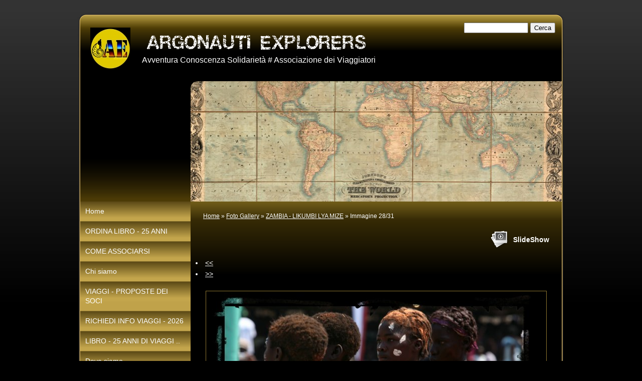

--- FILE ---
content_type: text/html
request_url: http://argonautiexplorers.it/1/zambia_likumbi_lya_mize_2703645.html
body_size: 9601
content:
<!DOCTYPE html PUBLIC "-//W3C//DTD XHTML 1.0 Transitional//EN" "http://www.w3.org/TR/xhtml1/DTD/xhtml1-transitional.dtd">
<html xmlns="http://www.w3.org/1999/xhtml" lang="it">
<head >
	<title>Immagine 28/31 | ZAMBIA -  LIKUMBI LYA  MIZE</title>

	<meta charset="UTF-8" />
	
	
	<meta name="generator" content="Sitonline - http://www.sitonline.it" />
	<meta name="ROBOTS" content="ALL" />
	
	<meta content="(c)2026  ARGONAUTI  EXPLORERS  all rights reserved." name="copyright" />
			
	<link rel="icon" href="/favicon.ico" type="image/x-icon" />
<link rel="shortcut icon" href="/favicon.ico" type="image/x-icon" />

	<!--CSS START-->
	<link rel="stylesheet" href="/common_solswv1/css/photogallery.css" media="all" />
<style type="text/css">	
	a:active, a:focus {		
		outline-color: invert;
		outline-style: none;
		outline-width: 0pt;	
	}	
	.kill {	
		display: none !important;	
	}	
	.small-red-box {	
		width: 49.9%;
		float: left;		
	}
	.red_box_frame {	
		margin-bottom: 20px;		
	}	
	.red_box .text {	
		padding-top: 5px;
		padding-bottom: 7px;		
	}	
	.red_box img, wide_image {	
		margin-top: 7px !important		
	}
	#headergraphic{
		z-index:0;
	}
</style>
<script type="text/javascript" src="/common_solswv1/js/swfobject.js"></script> <style type='text/css'>
				.highslide-footer {display: none;}
				.highslide-header {display: none;}
				.redbox_add_btn {display:none;}
		</style><style type='text/css'>
						.send_friend .highslide-html .highslide-html-content{
							height: 610px!important;
							margin: 0 auto;
							position:relative;
							width: 700px!important;
						}
						.send_friend .highslide-footer {
							display: none;
						}
						.send_friend .highslide-header {
							display: none;
						}
						.send_friend .highslide-body {
							height: 610px!important;
							margin: 0 auto;
							width: 700px!important;
						}
						.send_friend .highslide-body iframe{
							height: 600px!important;
						}
						.send_friend_closebutton {
							background: url("/common_solswv1/js/highslide_last/graphics/close.png") repeat scroll 0 0 transparent;
							cursor: pointer;
							height: 30px;
							left: 15px;
							position: relative;
							top: -15px;
							width: 30px;
						}
						.send_friend .highslide-body iframe{
							width: 700px!important;
							height: 610px!important;
						}

						</style><script type="text/javascript" src="/common_solswv1/js/mootools-core.js"></script><script type="text/javascript" src="/common_solswv1/js/jquery.js"></script><script type="text/javascript">jQuery.noConflict();</script>

					<link rel="stylesheet" type="text/css" href="/common_solswv1/js/highslide_last/highslide.css" />
					<!--[if lt IE 7]>
					<link rel="stylesheet" type="text/css" href="/common_solswv1/js/highslide_last/highslide-ie6.css" />
					<![endif]-->
					<!-- questo era il contenuto di disclaimer_slideshow.css. ora è incluso -->
					<style type='text/css'>
						.highslide-html .highslide-html-content{
							height: 355px!important;
							margin: 0 auto;
							position:relative;
							width: 366px!important;
						}
						.highslide-footer {
							display: none;
						}
						.highslide-header {
							display: none;
						}
						.highslide-body {
							height: 350px!important;
							margin: 0 auto;
							text-align: justify;
							width: 340px!important;
						}
						.highslide-body iframe{
							width: 352px!important;
							height: 350px!important;
						}
					</style>
					<!-- questo era il contenuto di contact_slideshow.js. ora è incluso -->
					<script type="text/javascript" src="/common_solswv1/js/highslide_last/highslide-full.packed.js"></script>
					 <script type="text/javascript">
					 	var graphicsDir = decodeURIComponent('%2Fcommon_solswv1%2Fjs%2Fhighslide_last%2Fgraphics%2F');

					 	hs.registerOverlay({
							html: '<div class="closebutton" onclick="return hs.close(this)" title="Close"></div>',
							position: 'top right',
							fade: 0, // fading the semi-transparent overlay looks bad in IE
							useOnHtml: true,
							offsetX: 5,
							offsetY: -4
						});
						hs.marginBottom = 5;
						hs.align = "center";
						hs.showCredits = false;
						hs.graphicsDir = graphicsDir;
						hs.dimmingOpacity = 0.75;
						hs.wrapperClassName = 'borderless floating-caption';
						hs.dragHandler = null;
						hs.outlineType = 'rounded-white';
						hs.overflow = "hidden";
					 </script>
			<script type="text/javascript">
				hs.transitions = ['expand', 'crossfade'];
				hs.align = 'center';
				</script>
			
				<style type="text/css">
					.highslide-footer {display: none;}
					.highslide-header {display: none;}
					/* Neutralize styling: Elements we want to clean out entirely: */
					html, body, form {margin: 0; padding: 0;}
					img {border:0;}
					/* Neutralize styling: Elements with a vertical margin: */
					h1, h2, h3, h4, h5, pre, p, blockquote, ul, ol, dl {margin: 0; padding: 0;}
					/* Miscellaneous conveniences: */
					input, select, textarea { font-size: 12px; font-family: arial, sans-serif, verdana;}

					/* login-admin iframe ------------------------------------ */
					#login_sitoadmin {text-align:left;padding:0;width: 320px;margin:40px auto;}
					#login_sitoadmin h1 {color:#333333;font-size:18px;font-weight:normal;letter-spacing:-2px;margin:20px 0px 20px 0px;padding:0 0 5px;}
					.login-box {border:1px dotted #ccc;padding:20px;margin:0 auto;}
					.login-box label {color: #333333;display: block;font-size: 15px;font-weight: bold;padding: 0 0 2px 6px;text-align: left;width: 290px;font-weight: normal;}
					.login-box input.text_field {background: url("common_solswv1/images/form/textfield-shadow.gif") no-repeat scroll 0 0 transparent;border: 1px solid #969696;color: #555555;height: 28px;line-height: 28px;margin-bottom: 10px;padding: 0 5px;width: 264px;}
					.sitoadmin_button_orange {background: url("common_solswv1/images/form/sitoadmin_orange-r.gif") no-repeat scroll right 0 transparent;float: right;margin: 5px 0 0;}
					.sitoadmin-submit {background: url("common_solswv1/images/form/sitoadmin_orange-l.gif") no-repeat scroll 0 0 transparent;border: medium none;color: #111111;cursor: pointer;display: block;font-size: 15px;font-weight: bold;height: 32px;line-height: 32px;margin: 0 2px 0 0;padding: 0 13px 0 15px;text-transform: uppercase;}
					.login-error {color: red;font-size: 11px;font-weight: bold;position: absolute;right: 19px;top: 11px;}
					.remember_psw a {color:#336699;font-size:12px;font-style:italic;text-decoration:none;text-shadow:1px 1px #ffffff;background:transparent url("common_solswv1/images/a/sitoadmin_remember_pwd.gif") no-repeat scroll 0 1px;padding-left:18px;float:left;margin-left:6px;margin-top:13px;}
					.remember_psw a:hover {text-decoration:underline;}
				</style>
				<script type="text/javascript" src="/common_solswv1/js/contact_slideshow.js"></script>
<link href="/1/css/style.css" media="screen" rel="stylesheet" type="text/css">

<script type="text/javascript">
	// The gallery example on the front page
	var galleryOptions = {
		slideshowGroup: 'gallery',
		transitions: ['expand', 'crossfade'],
		autoplay: true
	}

	// Add the controlbar
	if (hs.addSlideshow)
		hs.addSlideshow({
			slideshowGroup: 'gallery',
			interval: 5000,
			repeat: true,
			useControls: true,

			overlayOptions: {
				opacity: 1,
				fade: 0,
				position: 'bottom center',
				hideOnMouseOut: true,
				offsetY: 44
			},
			thumbstrip: {
				position: 'bottom center',
				mode: 'horizontal',
				relativeTo: 'viewport',
				marginBottom: 0
			}
		});
</script>

	<!--CSS END-->

	<style type="text/css">
		#main_menu li.foto_gallery  a {font-weight: bold;}
		#sub_menu li.foto_gallery  a {font-weight: bold;}
	</style>

<link href="/common_solswv1/css/style_print.css" media="print" rel="stylesheet" type="text/css" /><script async src="//pagead2.googlesyndication.com/pagead/js/adsbygoogle.js"></script>
<script>
  (adsbygoogle = window.adsbygoogle || []).push({
    google_ad_client: "ca-pub-5499575666479712",
    enable_page_level_ads: true
  });
</script>
<script type="text/javascript" src="/common_solswv1/js/cart.js?v=201507"></script>

		<script type="text/javascript">
		/* <![CDATA[ */
			function dirottatore(a,b){
				if(/android.+mobile|avantgo|bada\/|blackberry|bb10|blazer|compal|elaine|fennec|hiptop|iemobile|ip(hone|od)|iris|kindle|lge |maemo|midp|mmp|opera m(ob|in)i|palm( os)?|phone|p(ixi|re)\/|plucker|pocket|psp|symbian|treo|up\.(browser|link)|vodafone|wap|windows (ce|phone)|xda|xiino/i.test(a)||/1207|6310|6590|3gso|4thp|50[1-6]i|770s|802s|a wa|abac|ac(er|oo|s\-)|ai(ko|rn)|al(av|ca|co)|amoi|an(ex|ny|yw)|aptu|ar(ch|go)|as(te|us)|attw|au(di|\-m|r |s )|avan|be(ck|ll|nq)|bi(lb|rd)|bl(ac|az)|br(e|v)w|bumb|bw\-(n|u)|c55\/|capi|ccwa|cdm\-|cell|chtm|cldc|cmd\-|co(mp|nd)|craw|da(it|ll|ng)|dbte|dc\-s|devi|dica|dmob|do(c|p)o|ds(12|\-d)|el(49|ai)|em(l2|ul)|er(ic|k0)|esl8|ez([4-7]0|os|wa|ze)|fetc|fly(\-|_)|g1 u|g560|gene|gf\-5|g\-mo|go(\.w|od)|gr(ad|un)|haie|hcit|hd\-(m|p|t)|hei\-|hi(pt|ta)|hp( i|ip)|hs\-c|ht(c(\-| |_|a|g|p|s|t)|tp)|hu(aw|tc)|i\-(20|go|ma)|i230|iac( |\-|\/)|ibro|idea|ig01|ikom|im1k|inno|ipaq|iris|ja(t|v)a|jbro|jemu|jigs|kddi|keji|kgt( |\/)|klon|kpt |kwc\-|kyo(c|k)|le(no|xi)|lg( g|\/(k|l|u)|50|54|e\-|e\/|\-[a-w])|libw|lynx|m1\-w|m3ga|m50\/|ma(te|ui|xo)|mc(01|21|ca)|m\-cr|me(di|rc|ri)|mi(o8|oa|ts)|mmef|mo(01|02|bi|de|do|t(\-| |o|v)|zz)|mt(50|p1|v )|mwbp|mywa|n10[0-2]|n20[2-3]|n30(0|2)|n50(0|2|5)|n7(0(0|1)|10)|ne((c|m)\-|on|tf|wf|wg|wt)|nok(6|i)|nzph|o2im|op(ti|wv)|oran|owg1|p800|pan(a|d|t)|pdxg|pg(13|\-([1-8]|c))|phil|pire|pl(ay|uc)|pn\-2|po(ck|rt|se)|prox|psio|pt\-g|qa\-a|qc(07|12|21|32|60|\-[2-7]|i\-)|qtek|r380|r600|raks|rim9|ro(ve|zo)|s55\/|sa(ge|ma|mm|ms|ny|va)|sc(01|h\-|oo|p\-)|sdk\/|se(c(\-|0|1)|47|mc|nd|ri)|sgh\-|shar|sie(\-|m)|sk\-0|sl(45|id)|sm(al|ar|b3|it|t5)|so(ft|ny)|sp(01|h\-|v\-|v )|sy(01|mb)|t2(18|50)|t6(00|10|18)|ta(gt|lk)|tcl\-|tdg\-|tel(i|m)|tim\-|t\-mo|to(pl|sh)|ts(70|m\-|m3|m5)|tx\-9|up(\.b|g1|si)|utst|v400|v750|veri|vi(rg|te)|vk(40|5[0-3]|\-v)|vm40|voda|vulc|vx(52|53|60|61|70|80|81|83|85|98)|w3c(\-| )|webc|whit|wi(g |nc|nw)|wmlb|wonu|x700|xda(\-|2|g)|yas\-|your|zeto|zte\-/i.test(a.substr(0,4)))
				{
					if(Cookie.read("sol_mobi") == null || Cookie.read("sol_mobi") == 0)
						window.location=b;
				}else{
					if(Cookie.read("sol_mobi")!= null && Cookie.read("sol_mobi") == 1)
						window.location=b;
				}
			}
			dirottatore(navigator.userAgent||navigator.vendor||window.opera,"//m.argonautiexplorers.it/1/zambia_likumbi_lya_mize_2703645.html" + window.location.search + window.location.hash);
			/*]]>*/
		</script></head>
<body id="photogallery_page" class="foto_gallery big_header">

<!--CONTAINER START: it contains all the contents of the page-->
	<div id="container">
		<div class="container-deco01">
			<div class="container-deco02">
				<div class="container-deco03">
<!--HEADER START: it contains the header content of the page, header image, title, description, logo, search, language flags, mp3 player, etc...-->
                <div id="header_search">
                    <!--SEARCH START-->
                    <div id="search">
                        <form action="/search_solswv1" method="post" name="search">
	<input type="hidden" name="id_lingua" value="1" />
	<input type="hidden" name="search" value="1" />
	<input type="hidden" name="op" value="1" />
	<input type="text" id="searchstyle" name="search_value" value="" />
	<input class="submitstyle" type="submit" value="Cerca" />
</form>
                    </div>
                    <!--SEARCH END-->
                </div>
                                        
					<div id="header">
						<div class="header-deco01">
		  					<div class="header-deco02">
								<div class="header-deco03">

									<div id="headergraphic">
										
										<div class="headerflash-deco01"></div>
<div class="headerflash-deco02"></div>
<div class="headerflash-deco03"></div>
<div class="headerflash-deco04"></div>
									</div>

									<div id="headerobjects">

								<!--LOGO and TITLE START-->
								<div class="logo_title_container">
									<div class="logo_title_container-deco01">

										<!--LOGO START-->
										<div id="logo" class="">
											<!-- LOGO -->
<a href="/" 
			style="text-decoration: none;
			display: block;
			background: transparent url('/1/images/12084_0_3994485_2991.jpg') no-repeat !important;
			background: none;
			filter: progid:DXImageTransform.Microsoft.AlphaImageLoader(enabled=true, sizingMethod='image', src='/1/images/12084_0_3994485_2991.jpg');
			width: 80px;
			height: 84px;"
			 title=" ARGONAUTI  EXPLORERS"></a>
<!-- FINE LOGO -->							
										</div>
										<!--LOGO END-->

										<!--TITLE-SLOGAN START-->
										<div id="header-title">
											<div style="margin: 2px 0 0 3px; width: 560px; float: left; height: 50px; position: relative;">
	<a style="display: block; position: absolute; height: 50px; width: 100%; z-index: 30;" target="_top" href="/" title=" ARGONAUTI  EXPLORERS"><span class="kill"> ARGONAUTI  EXPLORERS</span></a>
	<h1 style="padding:15px 0 0 5px; position: absolute; height: 50px; width: 100%; z-index: 20;" class=" kill"> ARGONAUTI  EXPLORERS</h1>
	<span style="display: block; position: absolute; height: 50px; width: 100%; z-index: 10; overflow: hidden; background: transparent url(/images/graphic_title_1.png) no-repeat !important;background: none;filter: progid:DXImageTransform.Microsoft.AlphaImageLoader(enabled=true, sizingMethod='image', src='/images/graphic_title_1.png');"></span>
</div>
<div style="clear: both;"></div>
											<h2>     Avventura  Conoscenza  Solidarietà       #

      Associazione  dei Viaggiatori</h2>
										</div>
										<!--TITLE-SLOGAN END-->

										<div class="clear"></div>
									</div>
								</div>
								<!--LOGO and TITLE END-->
										
										<div class="clear"></div>									
									</div>

								</div>
							</div>
						</div>
					</div>
<!--HEADER END -->

<!--CONTENT BOX START: it contains the main content of the page -->
	<div id="content_box">
		<div class="content_box-deco01">
			<div class="content_box-deco02">
				<div class="content_box-deco03">		 

<!--CENTER START: it contains the main content of the page -->
					<div id="center">
						<div class="center-deco01">
				  			<div class="center-deco02">
								<div class="center-deco03">

									<!--BOX_UNIVERSAL START-->
									<script>
window['solPageSettings'] = {
	id : '7', // photogallery e iframe
	hs_href: '',
	hs_width: '',
	hs_height: '',
	hs_aligh: ''
}
</script>
<div id="photogallery">
	<div id="path"><a href="/">Home</a> &raquo; <a href="foto_gallery_16154.html">Foto Gallery</a> &raquo; <a href="zambia_likumbi_lya_mize_foto_gallery_50131.html">ZAMBIA -  LIKUMBI LYA  MIZE</a> &raquo; Immagine 28/31</div>
	<div style="float: left;"><h1 class="pagename"></h1></div>
	<div style="clear: both;"></div>

	
				<div><a class="highslide kill" href="images/900900_0_2703618_2991.jpg" onclick="return hs.expand(this, galleryOptions)"><img alt="" src="images/125125_0_2703618_2991.jpg" /></a><a class="highslide kill" href="images/900900_0_2703611_2991.jpg" onclick="return hs.expand(this, galleryOptions)"><img alt="" src="images/125125_0_2703611_2991.jpg" /></a><a class="highslide kill" href="images/900900_0_2703612_2991.jpg" onclick="return hs.expand(this, galleryOptions)"><img alt="" src="images/125125_0_2703612_2991.jpg" /></a><a class="highslide kill" href="images/900900_0_2703614_2991.jpg" onclick="return hs.expand(this, galleryOptions)"><img alt="" src="images/125125_0_2703614_2991.jpg" /></a><a class="highslide kill" href="images/900900_0_2703615_2991.jpg" onclick="return hs.expand(this, galleryOptions)"><img alt="" src="images/125125_0_2703615_2991.jpg" /></a><a class="highslide kill" href="images/900900_0_2703616_2991.jpg" onclick="return hs.expand(this, galleryOptions)"><img alt="" src="images/125125_0_2703616_2991.jpg" /></a><a class="highslide kill" href="images/900900_0_2703617_2991.jpg" onclick="return hs.expand(this, galleryOptions)"><img alt="" src="images/125125_0_2703617_2991.jpg" /></a><a class="highslide kill" href="images/900900_0_2703619_2991.jpg" onclick="return hs.expand(this, galleryOptions)"><img alt="" src="images/125125_0_2703619_2991.jpg" /></a><a class="highslide kill" href="images/900900_0_2703620_2991.jpg" onclick="return hs.expand(this, galleryOptions)"><img alt="" src="images/125125_0_2703620_2991.jpg" /></a><a class="highslide kill" href="images/900900_0_2703621_2991.jpg" onclick="return hs.expand(this, galleryOptions)"><img alt="" src="images/125125_0_2703621_2991.jpg" /></a><a class="highslide kill" href="images/900900_0_2703622_2991.jpg" onclick="return hs.expand(this, galleryOptions)"><img alt="" src="images/125125_0_2703622_2991.jpg" /></a><a class="highslide kill" href="images/900900_0_2703623_2991.jpg" onclick="return hs.expand(this, galleryOptions)"><img alt="" src="images/125125_0_2703623_2991.jpg" /></a><a class="highslide kill" href="images/900900_0_2703624_2991.jpg" onclick="return hs.expand(this, galleryOptions)"><img alt="" src="images/125125_0_2703624_2991.jpg" /></a><a class="highslide kill" href="images/900900_0_2703626_2991.jpg" onclick="return hs.expand(this, galleryOptions)"><img alt="" src="images/125125_0_2703626_2991.jpg" /></a><a class="highslide kill" href="images/900900_0_2703630_2991.jpg" onclick="return hs.expand(this, galleryOptions)"><img alt="" src="images/125125_0_2703630_2991.jpg" /></a><a class="highslide kill" href="images/900900_0_2703633_2991.jpg" onclick="return hs.expand(this, galleryOptions)"><img alt="" src="images/125125_0_2703633_2991.jpg" /></a><a class="highslide kill" href="images/900900_0_2703634_2991.jpg" onclick="return hs.expand(this, galleryOptions)"><img alt="" src="images/125125_0_2703634_2991.jpg" /></a><a class="highslide kill" href="images/900900_0_2703635_2991.jpg" onclick="return hs.expand(this, galleryOptions)"><img alt="" src="images/125125_0_2703635_2991.jpg" /></a><a class="highslide kill" href="images/900900_0_2703636_2991.jpg" onclick="return hs.expand(this, galleryOptions)"><img alt="" src="images/125125_0_2703636_2991.jpg" /></a><a class="highslide kill" href="images/900900_0_2703637_2991.jpg" onclick="return hs.expand(this, galleryOptions)"><img alt="" src="images/125125_0_2703637_2991.jpg" /></a><a class="highslide kill" href="images/900900_0_2703638_2991.jpg" onclick="return hs.expand(this, galleryOptions)"><img alt="" src="images/125125_0_2703638_2991.jpg" /></a><a class="highslide kill" href="images/900900_0_2703639_2991.jpg" onclick="return hs.expand(this, galleryOptions)"><img alt="" src="images/125125_0_2703639_2991.jpg" /></a><a class="highslide kill" href="images/900900_0_2703640_2991.jpg" onclick="return hs.expand(this, galleryOptions)"><img alt="" src="images/125125_0_2703640_2991.jpg" /></a><a class="highslide kill" href="images/900900_0_2703641_2991.jpg" onclick="return hs.expand(this, galleryOptions)"><img alt="" src="images/125125_0_2703641_2991.jpg" /></a><a class="highslide kill" href="images/900900_0_2703642_2991.jpg" onclick="return hs.expand(this, galleryOptions)"><img alt="" src="images/125125_0_2703642_2991.jpg" /></a><a class="highslide kill" href="images/900900_0_2703643_2991.jpg" onclick="return hs.expand(this, galleryOptions)"><img alt="" src="images/125125_0_2703643_2991.jpg" /></a><a class="highslide kill" href="images/900900_0_2703644_2991.jpg" onclick="return hs.expand(this, galleryOptions)"><img alt="" src="images/125125_0_2703644_2991.jpg" /></a><a name="slideshow" style="float: right; margin: 3px 0 0 10px;" class="highslide button-slideshow" href="images/900900_0_2703645_2991.jpg" onclick="return hs.expand(this, galleryOptions)"><img alt="" src="images/125125_0_2703645_2991.jpg" /><i></i><span style="display: none;">SlideShow</span></a><a class="highslide kill" href="images/900900_0_2703646_2991.jpg" onclick="return hs.expand(this, galleryOptions)"><img alt="" src="images/125125_0_2703646_2991.jpg" /></a><a class="highslide kill" href="images/900900_0_2703647_2991.jpg" onclick="return hs.expand(this, galleryOptions)"><img alt="" src="images/125125_0_2703647_2991.jpg" /></a><a class="highslide kill" href="images/900900_0_2703648_2991.jpg" onclick="return hs.expand(this, galleryOptions)"><img alt="" src="images/125125_0_2703648_2991.jpg" /></a><div style="clear: both;"></div>
				</div>
			
	
	<div id="dinamic_red_box_container">
		<div  id="dinamic_red_box_container-deco01">
			
			<div class="red_box">
				<li class="left"><a href="zambia_likumbi_lya_mize_2703644.html#slideshow" class="show_prev prev_page_int"><span class="nav_arrow">&lt;&lt;</span></a></li>
				<li class="right"><a href="zambia_likumbi_lya_mize_2703646.html#slideshow" class="show_next next_page_int"><span class="nav_arrow">&gt;&gt;</span></a></li>
			</ul>
			<br style="clear: both;" /><div id="singol-img" style="text-align: center !important;"><span><b>28/31</b></span><img alt="" style="margin-left:auto!important; margin-right:auto!important;" src="images/670_0_2703645_2991.jpg" /></div><div class="text"></div><div id="nav_photogallery-bottom" style="width: 670px;"><a href="zambia_likumbi_lya_mize_2703644.html#slideshow" style="float: left; padding:0;" class="show_prev"><span class="wide_image"></span><b class="wide_image"></b><img style="margin:0!important" alt="" src="images/c64_0_2703644_2991.jpg" /></a><a href="zambia_likumbi_lya_mize_2703646.html#slideshow" style="float: right; padding:0; margin:0px;" class="show_next"><span class="wide_image"></span><b class="wide_image"></b><img alt="" style="margin:0!important" src="images/c64_0_2703646_2991.jpg" /></a><br style="clear: both;" /></div></div>
			
			
	<div id="share_box" class="share_box_bottom" style="margin: 18px 0 0 0;">
		<!-- AddToAny BEGIN -->
		<div class="a2a_kit a2a_kit_size_32 a2a_default_style">
		<a class="a2a_dd" href="https://www.addtoany.com/share_save"></a>
		<a class="a2a_button_facebook"></a>
		<a class="a2a_button_twitter"></a>
		<a class="a2a_button_google_plus"></a>
		<a class="a2a_button_email"></a>
		<span>&nbsp;</span><iframe src="https://www.facebook.com/plugins/like.php?href=http%3A%2F%2Fwww.argonautiexplorers.it&amp;layout=button_count&amp;show_faces=false&amp;width=150&amp;action=like&amp;colorscheme=light&amp;height=32" scrolling="no" frameborder="0" style="border:none; overflow:hidden; width:150px; height:32px; margin-top:6px;" allowTransparency="true"></iframe></div><script type="text/javascript" src="//static.addtoany.com/menu/page.js"></script><!-- AddToAny END -->
	</div><!-- TRUE -->
		</div>
	</div>
	<div style="clear: both;"></div>
	
</div>

									<!--BOX_UNIVERSAL END-->

								</div>
							</div>
						</div>
					</div>
<!--CENTER END -->

<!--LEFT START: it contains the contents of the left sidebar -->
					<div id="left">
			 			<div class="left-deco01">
			  				<div class="left-deco02">
			  					<div class="left-deco03">

			  						<!--MP3_PLAYER START-->
			  						
			  						<!--MP3_PLAYER END-->

			  						<!--MAIN_MENU START-->
						 			<div id="main_menu">
						 				<!-- Navigazione principale -->
<ul>
<li class="home"><a href="/" title=" ARGONAUTI  EXPLORERS">Home</a></li>

<li class="ordina_libro_25_anni"><a href="/1/ordina_libro_25_anni_1383000.html" title="ORDINA LIBRO - 25 ANNI -  ARGONAUTI  EXPLORERS" rel="nofollow">ORDINA LIBRO - 25 ANNI</a></li>

<li class="come_associarsi"><a href="/1/come_associarsi_359957.html" title="COME ASSOCIARSI -  ARGONAUTI  EXPLORERS" rel="nofollow">COME ASSOCIARSI</a></li>

<li class="chi_siamo"><a href="/1/chi_siamo_16151.html" title="Chi siamo -  ARGONAUTI  EXPLORERS">Chi siamo</a></li>

<li class="viaggi_proposte_dei_soci"><a href="/1/viaggi_proposte_dei_soci_346096.html" title="VIAGGI - PROPOSTE DEI SOCI -  ARGONAUTI  EXPLORERS">VIAGGI - PROPOSTE DEI SOCI</a></li>

<li class="richiedi_info_viaggi_2026"><a href="/1/richiedi_info_viaggi_2026_16152.html" title="RICHIEDI INFO VIAGGI  - 2026 -  ARGONAUTI  EXPLORERS" rel="nofollow">RICHIEDI INFO VIAGGI  - 2026</a></li>

<li class="libro_25_anni_di_viaggi"><a href="/1/libro_25_anni_di_viaggi_1372804.html" title="LIBRO -  25 ANNI DI VIAGGI .. -  ARGONAUTI  EXPLORERS">LIBRO -  25 ANNI DI VIAGGI ..</a></li>

<li class="dove_siamo"><a href="/1/dove_siamo_16153.html" title="Dove siamo -  ARGONAUTI  EXPLORERS">Dove siamo</a></li>

<li class="foto_gallery selected"><a href="/1/foto_gallery_16154.html" title="Foto Gallery -  ARGONAUTI  EXPLORERS">Foto Gallery</a></li>

<li class="eventi_appuntamenti"><a href="/1/eventi_appuntamenti_350291.html" title="EVENTI - APPUNTAMENTI -  ARGONAUTI  EXPLORERS">EVENTI - APPUNTAMENTI</a></li>

<li class="archivio_rivsta_ae_2002_2015"><a href="/1/archivio_rivsta_ae_2002_2015_555349.html" title="ARCHIVIO RIVSTA   AE 2002-2015 -  ARGONAUTI  EXPLORERS">ARCHIVIO RIVSTA   AE 2002-2015</a></li>

<li class="archivio_frontiere_new"><a href="/1/archivio_frontiere_new_735548.html" title="ARCHIVIO   FRONTIERE -  NEW! -  ARGONAUTI  EXPLORERS">ARCHIVIO   FRONTIERE -  NEW!</a></li>

<li class="video_explorers"><a href="/1/video_explorers_972892.html" title="VIDEO EXPLORERS -  ARGONAUTI  EXPLORERS">VIDEO EXPLORERS</a></li>

<li class="in_memoria_di_nello"><a href="/1/in_memoria_di_nello_1358654.html" title="IN MEMORIA DI NELLO -  ARGONAUTI  EXPLORERS">IN MEMORIA DI NELLO</a></li>

<li class="ricordo_di_marco"><a href="/1/ricordo_di_marco_908874.html" title="RICORDO DI MARCO -  ARGONAUTI  EXPLORERS">RICORDO DI MARCO</a></li>

<li class="ricordo_di_franco"><a href="/1/ricordo_di_franco_1157314.html" title="RICORDO DI FRANCO -  ARGONAUTI  EXPLORERS">RICORDO DI FRANCO</a></li>

<li class="editoriali_testi"><a href="/1/editoriali_testi_1161282.html" title="EDITORIALI - testi -  ARGONAUTI  EXPLORERS">EDITORIALI - testi</a></li>

</ul>
<!-- Fine navigazione principale -->
									</div>
									<div id="sub_menu" >
										<span id="sub_menu_father"></span>
										<span id="sub_menu1"></span>
										<span id="sub_menu2"></span>
									</div>
									<!--MAIN_MENU END-->
                                                                        

									<div class="blue_box_external_bg">
                                   						<div class="blue_box_external_bg-deco01">
											<div class="blue_box_external_bg-deco02">
												<div class="blue_box_external_bg-deco03">
                                                                                                
												<script>
/*
window['solPageSettings'] = {
	id: '5', //blue_box_container
	hs_href:"",
	hs_width: '',
	hs_height: '',
	hs_aligh: ''
}
 */
</script>
<div class="blue_box_container">
	<div class="blue_box_container-deco01">
		<div class="blue_box_container-deco02">
			<div class="blue_box_container-deco03">
				
							<div class="blue_box_wrapper">
								
							</div>
							
				
			</div>
		</div>
	</div>
</div>


												<script>
/*
window['solPageSettings'] = {
	id: '5', //blue_box_container
	hs_href:"",
	hs_width: '',
	hs_height: '',
	hs_aligh: ''
}
 */
</script>
<div class="blue_box_container">
	<div class="blue_box_container-deco01">
		<div class="blue_box_container-deco02">
			<div class="blue_box_container-deco03">
				
							<div class="blue_box_wrapper">
								
								



<div class="blue_box">
<h4><span>NOVITA&#039;  -  INCONTRI - NEWS !</span></h4>

<a href="http://www.worldmapfinder.com/GoogleMaps/It.html" target="_blank" class="bluebox_img"><img src="/1/images/140_0_2299261_2991.jpg" alt="NOVITA&#039;  -  INCONTRI - NEWS ! -  ARGONAUTI  EXPLORERS"/></a>
<p>ESPLORA IL MONDO con GoogleMaps</p>

<a href="/redirect_solswv1?p=viaggi_proposte_dei_soci_346096&amp;id_lingua=1" class="bluebox_img"><img src="/1/images/140_27_744580_0.jpg" alt="NOVITA&#039;  -  INCONTRI - NEWS ! -  ARGONAUTI  EXPLORERS"/></a>
<p>I VIAGGI IN PROGRAMMA</p>

<a href="http://sostieni.link/19500" target="_blank" class="bluebox_img"><img src="/1/images/140_0_5260834_2991.jpg" alt="NOVITA&#039;  -  INCONTRI - NEWS ! -  ARGONAUTI  EXPLORERS"/></a>
<p>il libro dei 25 anni di ARGONAUTI EXPLORERS - PRENOTALO</p>

<a href="/redirect_solswv1?p=mostra_al_pime_di_milano_papua_nuova_guinea_dal_18_09_21_al_26_febbraio_2022_3272483&amp;idc=586583&amp;idp=350291&amp;id_lingua=1" class="bluebox_img"><img src="/1/images/140_0_5530435_2991.jpg" alt="NOVITA&#039;  -  INCONTRI - NEWS ! -  ARGONAUTI  EXPLORERS"/></a>
<p>MOSTRA AL PIME di Milano - PAPUA NUOVA GUINEA dal 18 settembre 2021 al 26 febbraio 2022</p>

</div>




								
								



<div class="blue_box">
<h4><span>NOTIZIE  VIAGGI - NEWS !</span></h4>

<img src="/1/images/140_0_4825613_2991.jpg" alt="NOTIZIE  VIAGGI - NEWS ! -  ARGONAUTI  EXPLORERS"/>
<p>VIAGGI  -- 2025 PROSSIMAMENTE Altre PROPOSTE</p>

<a href="/redirect_solswv1?p=gibuti_e_somaliland_24_01_2026_3295069&amp;idc=579473&amp;idp=346096&amp;id_lingua=1" class="bluebox_img"><img src="/1/images/140_0_5605738_2991.jpg" alt="NOTIZIE  VIAGGI - NEWS ! -  ARGONAUTI  EXPLORERS"/></a>
<p>SOMALILAND GIBOUTI GENNAIO 2026</p>

<a href="/redirect_solswv1?p=india_orissa_1_01_2026_3295457&amp;idc=579473&amp;idp=346096&amp;id_lingua=1" class="bluebox_img"><img src="/1/images/140_0_3075483_2991.jpg" alt="NOTIZIE  VIAGGI - NEWS ! -  ARGONAUTI  EXPLORERS"/></a>
<p>INDIA ORISSA. 1/01/2026</p>

<a href="/redirect_solswv1?p=rukum_e_rolfa_nepal_9_marzo_2026_3295458&amp;idc=579473&amp;idp=346096&amp;id_lingua=1" class="bluebox_img"><img src="/1/images/140_0_5606923_2991.jpg" alt="NOTIZIE  VIAGGI - NEWS ! -  ARGONAUTI  EXPLORERS"/></a>
<p>RUKUM E ROLFA - NEPAL. 9 marzo 2026</p>

<a href="/redirect_solswv1?p=turkmenistan_21_marzo_2026_3295563&amp;idc=579473&amp;idp=346096&amp;id_lingua=1" class="bluebox_img"><img src="/1/images/140_0_5607421_2991.jpg" alt="NOTIZIE  VIAGGI - NEWS ! -  ARGONAUTI  EXPLORERS"/></a>
<p>Viaggio in TURKMENISTAN 21 marzo 2026</p>

<a href="/redirect_solswv1?p=mangistau_kazakistan_20_aprile_2026_3295459&amp;idc=579473&amp;idp=346096&amp;id_lingua=1" class="bluebox_img"><img src="/1/images/140_0_5606924_2991.jpg" alt="NOTIZIE  VIAGGI - NEWS ! -  ARGONAUTI  EXPLORERS"/></a>
<p>Viaggio in KAZAKISTAN: Mangistau 20 aprile 2026</p>

</div>




								
								



<div class="blue_box appSidebar">
<h4><span>VIAGGIARE SICURI</span></h4>

<div class="appContainer"><div class="html-app"><br /><object data="http://www.viaggiaresicuri.it/widget_con_dovesiamonelmondo.swf" type="application/x-shockwave-flash" height="370" width="180"><param name="movie" value="http://www.viaggiaresicuri.it/widget_con_dovesiamonelmondo.swf" /></param></object></div></div>

</div>




								
								



<div class="blue_box">


</div>




								
								



<div class="blue_box">
<h4><span>LA RIVISTA DIGITALE - Clicca !!</span></h4>

<a href="http://www.calameo.com/read/00125230675e3922440f7" target="_blank" class="bluebox_img"><img src="/1/images/140_0_3828195_2991.jpg" alt="LA RIVISTA DIGITALE - Clicca !! -  ARGONAUTI  EXPLORERS"/></a>
<p>ARGONAUTI EXPLORERS N 22 - 2015
Sfoglia il Magazine Digitale !</p>

<a href="http://www.calameo.com/read/0012523067cf7930cc474?authid=lmBHXEaR740i" target="_blank" class="bluebox_img"><img src="/1/images/140_0_3392252_2991.jpg" alt="LA RIVISTA DIGITALE - Clicca !! -  ARGONAUTI  EXPLORERS"/></a>
<p>ARGONAUTI EXPLORERS N 21  2014</p>

<a href="https://www.calameo.com/read/0012523067daa5cb7fc75" target="_blank" class="bluebox_img"><img src="/1/images/140_0_5500275_2991.jpg" alt="LA RIVISTA DIGITALE - Clicca !! -  ARGONAUTI  EXPLORERS"/></a>
<p>FRONTIERE 2    2020</p>

</div>




								
							</div>
							
				
			</div>
		</div>
	</div>
</div>
<div id="social_container"><script type="text/javascript">document.write("<div id=\"facebook_box\" class=\"social-align\" style=\"margin:0px auto; padding:0 0 20px; width:184px;\"><iframe src=\"https://www.facebook.com/plugins/likebox.php?href=http%3A%2F%2Fwww.facebook.com%2FARGONAUTIEXPLORERS&amp;width=184&amp;connections=6&amp;stream=true&amp;header=true&amp;height=587\" scrolling=\"no\" frameborder=\"0\" style=\"border:none; overflow:hidden; width:184px; height:587px; background-color:#ffffff;\"></iframe></div>");</script>
			<div id="twitter_box" class="social-align" style="margin:0px auto; padding:0 0 20px; width:184px;">
				<a class="twitter-timeline" href="https://twitter.com/https://twitter.com/#!/ArgonautiExplor" data-widget-id="347017358621155328" data-screen-name="https://twitter.com/#!/ArgonautiExplor">Tweets di @https://twitter.com/#!/ArgonautiExplor</a>
				<script type="text/javascript">
				!function(d,s,id){var js,fjs=d.getElementsByTagName(s)[0],p=/^http:/.test(d.location)?'http':'https';if(!d.getElementById(id)){js=d.createElement(s);js.id=id;js.src=p+"://platform.twitter.com/widgets.js";fjs.parentNode.insertBefore(js,fjs);}}(document,"script","twitter-wjs");</script>
			</div></div>

												</div>
											</div>
										</div>
									</div>

								</div>
							</div>
						</div>
					</div>
<!--LEFT END -->


					<div class="clear"></div>
				</div>
			</div>
		</div>
	</div>

<!--CONTENT BOX END -->


<!--FOOTER START: it contains the footer contents of the page, as credits, copyright, viral, etc... -->
					<div id="footer">
						<div class="footer-deco01">
	  					  	<div class="footer-deco02">						
								<div class="footer-deco03">
									<!--COPYRIGHT END-->
									<span class="copyright">
										&copy; Copyright&nbsp;2026  ARGONAUTI  EXPLORERS. All rights reserved. | 
									</span>
									<!--COPYRIGHT START-->
								</div>
							</div>

						</div>
	 			   	</div>
<!--FOOTER END -->
					<div class="clear"></div>
				</div>
			</div>
		</div>
	</div>
<!--CONTAINER END -->

<!--EXTRA DIV START: 6 additional divs to help you improve the website's design -->
	<div id="Extra01"><div class="extra"><span></span></div></div>			
	<div id="Extra02"><div class="extra"><span></span></div></div>
	<div id="Extra03"><div class="extra"><span></span></div></div>
	<div id="Extra04"><div class="extra"><span></span></div></div>
	<div id="Extra05"><div class="extra"><span></span></div></div>
	<div id="Extra06"><div class="extra"><span></span></div></div>
<!--EXTRA DIV END -->



<script async src="//pagead2.googlesyndication.com/pagead/js/adsbygoogle.js"></script><!-- ANNUN1 -->
<ins class="adsbygoogle"
     style="display:block"
     data-ad-client="ca-pub-5499575666479712"
     data-ad-slot="7084826601"
     data-ad-format="auto"></ins>
<script>
(adsbygoogle = window.adsbygoogle || []).push({});
</script></body>
</html>



--- FILE ---
content_type: text/html; charset=utf-8
request_url: https://www.google.com/recaptcha/api2/aframe
body_size: 258
content:
<!DOCTYPE HTML><html><head><meta http-equiv="content-type" content="text/html; charset=UTF-8"></head><body><script nonce="PBI0VI4eCVoSCNTpuhQo4A">/** Anti-fraud and anti-abuse applications only. See google.com/recaptcha */ try{var clients={'sodar':'https://pagead2.googlesyndication.com/pagead/sodar?'};window.addEventListener("message",function(a){try{if(a.source===window.parent){var b=JSON.parse(a.data);var c=clients[b['id']];if(c){var d=document.createElement('img');d.src=c+b['params']+'&rc='+(localStorage.getItem("rc::a")?sessionStorage.getItem("rc::b"):"");window.document.body.appendChild(d);sessionStorage.setItem("rc::e",parseInt(sessionStorage.getItem("rc::e")||0)+1);localStorage.setItem("rc::h",'1769198235905');}}}catch(b){}});window.parent.postMessage("_grecaptcha_ready", "*");}catch(b){}</script></body></html>